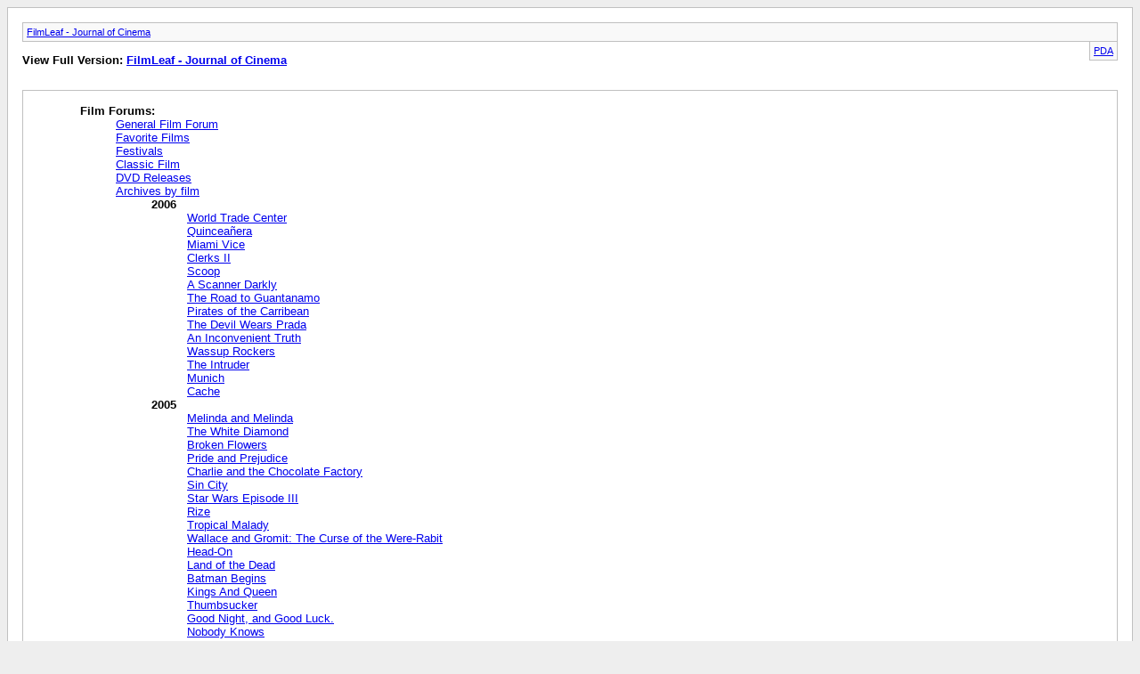

--- FILE ---
content_type: text/html; charset=ISO-8859-1
request_url: http://www.filmleaf.net/archive/index.php?s=00463633546d22867f2653fa9dcbf267
body_size: 3131
content:
<!DOCTYPE html PUBLIC "-//W3C//DTD XHTML 1.0 Transitional//EN" "http://www.w3.org/TR/xhtml1/DTD/xhtml1-transitional.dtd">
<html xmlns="http://www.w3.org/1999/xhtml" dir="ltr" lang="en">
<head>
	<meta http-equiv="Content-Type" content="text/html; charset=ISO-8859-1" />
	<meta name="keywords" content="film,filmleaf,movies,cinema,foreign film,reviews,articles,film society of lincoln center,film festival,new york film festival,vbulletin,forum,bbs,discussion,jelsoft,bulletin board,chris knipp" />
	<meta name="description" content="With pages and pages of film writing, filmleaf is a collaborative journal of cinema." />
	<title>FilmLeaf - Journal of Cinema</title>
	<link rel="stylesheet" type="text/css" href="http://www.filmleaf.net/archive/archive.css" />
</head>
<body>
<div class="pagebody">
<div id="navbar"><a href="http://www.filmleaf.net/archive/index.php?s=90f3c0b8e021eab88e321dd57f69b72d">FilmLeaf - Journal of Cinema</a></div>
<hr />
<div class="pda"><a href="http://www.filmleaf.net/archive/index.php?s=90f3c0b8e021eab88e321dd57f69b72d&amp;pda=1" rel="nofollow">PDA</a></div>
<p class="largefont">View Full Version: <a href="http://www.filmleaf.net/forum.php?s=90f3c0b8e021eab88e321dd57f69b72d">FilmLeaf - Journal of Cinema</a></p>
<div class="floatcontainer">  </div><br /><div id="content">

<ul>
	<li><a style="font-weight:bold">Film Forums:</a>
	<ul>
		<li><a href="http://www.filmleaf.net/archive/index.php/f-29.html?s=90f3c0b8e021eab88e321dd57f69b72d">General Film Forum</a></li>
		<li><a href="http://www.filmleaf.net/archive/index.php/f-54.html?s=90f3c0b8e021eab88e321dd57f69b72d">Favorite Films</a></li>
		<li><a href="http://www.filmleaf.net/archive/index.php/f-251.html?s=90f3c0b8e021eab88e321dd57f69b72d">Festivals</a></li>
		<li><a href="http://www.filmleaf.net/archive/index.php/f-53.html?s=90f3c0b8e021eab88e321dd57f69b72d">Classic Film</a></li>
		<li><a href="http://www.filmleaf.net/archive/index.php/f-191.html?s=90f3c0b8e021eab88e321dd57f69b72d">DVD Releases</a></li>
		<li><a href="http://www.filmleaf.net/archive/index.php/f-49.html?s=90f3c0b8e021eab88e321dd57f69b72d">Archives by film</a>
		<ul>
			<li><a style="font-weight:bold">2006</a>
			<ul>
				<li><a href="http://www.filmleaf.net/archive/index.php/f-258.html?s=90f3c0b8e021eab88e321dd57f69b72d"></a></li>
				<li><a href="http://www.filmleaf.net/archive/index.php/f-264.html?s=90f3c0b8e021eab88e321dd57f69b72d">World Trade Center</a></li>
				<li><a href="http://www.filmleaf.net/archive/index.php/f-265.html?s=90f3c0b8e021eab88e321dd57f69b72d">Quinceañera</a></li>
				<li><a href="http://www.filmleaf.net/archive/index.php/f-261.html?s=90f3c0b8e021eab88e321dd57f69b72d">Miami Vice</a></li>
				<li><a href="http://www.filmleaf.net/archive/index.php/f-262.html?s=90f3c0b8e021eab88e321dd57f69b72d">Clerks II</a></li>
				<li><a href="http://www.filmleaf.net/archive/index.php/f-263.html?s=90f3c0b8e021eab88e321dd57f69b72d">Scoop</a></li>
				<li><a href="http://www.filmleaf.net/archive/index.php/f-253.html?s=90f3c0b8e021eab88e321dd57f69b72d">A Scanner Darkly</a></li>
				<li><a href="http://www.filmleaf.net/archive/index.php/f-260.html?s=90f3c0b8e021eab88e321dd57f69b72d">The Road to Guantanamo</a></li>
				<li><a href="http://www.filmleaf.net/archive/index.php/f-255.html?s=90f3c0b8e021eab88e321dd57f69b72d">Pirates of the Carribean</a></li>
				<li><a href="http://www.filmleaf.net/archive/index.php/f-257.html?s=90f3c0b8e021eab88e321dd57f69b72d">The Devil Wears Prada</a></li>
				<li><a href="http://www.filmleaf.net/archive/index.php/f-254.html?s=90f3c0b8e021eab88e321dd57f69b72d">An Inconvenient Truth</a></li>
				<li><a href="http://www.filmleaf.net/archive/index.php/f-252.html?s=90f3c0b8e021eab88e321dd57f69b72d">Wassup Rockers</a></li>
				<li><a href="http://www.filmleaf.net/archive/index.php/f-249.html?s=90f3c0b8e021eab88e321dd57f69b72d">The Intruder</a></li>
				<li><a href="http://www.filmleaf.net/archive/index.php/f-247.html?s=90f3c0b8e021eab88e321dd57f69b72d">Munich</a></li>
				<li><a href="http://www.filmleaf.net/archive/index.php/f-235.html?s=90f3c0b8e021eab88e321dd57f69b72d">Cache</a></li>
			</ul>
			</li>
			<li><a style="font-weight:bold">2005</a>
			<ul>
				<li><a href="http://www.filmleaf.net/archive/index.php/f-259.html?s=90f3c0b8e021eab88e321dd57f69b72d"></a></li>
				<li><a href="http://www.filmleaf.net/archive/index.php/f-212.html?s=90f3c0b8e021eab88e321dd57f69b72d">Melinda and Melinda</a></li>
				<li><a href="http://www.filmleaf.net/archive/index.php/f-219.html?s=90f3c0b8e021eab88e321dd57f69b72d">The White Diamond</a></li>
				<li><a href="http://www.filmleaf.net/archive/index.php/f-231.html?s=90f3c0b8e021eab88e321dd57f69b72d">Broken Flowers</a></li>
				<li><a href="http://www.filmleaf.net/archive/index.php/f-242.html?s=90f3c0b8e021eab88e321dd57f69b72d">Pride and Prejudice</a></li>
				<li><a href="http://www.filmleaf.net/archive/index.php/f-229.html?s=90f3c0b8e021eab88e321dd57f69b72d">Charlie and the Chocolate Factory</a></li>
				<li><a href="http://www.filmleaf.net/archive/index.php/f-209.html?s=90f3c0b8e021eab88e321dd57f69b72d">Sin City</a></li>
				<li><a href="http://www.filmleaf.net/archive/index.php/f-218.html?s=90f3c0b8e021eab88e321dd57f69b72d">Star Wars Episode III</a></li>
				<li><a href="http://www.filmleaf.net/archive/index.php/f-224.html?s=90f3c0b8e021eab88e321dd57f69b72d">Rize</a></li>
				<li><a href="http://www.filmleaf.net/archive/index.php/f-230.html?s=90f3c0b8e021eab88e321dd57f69b72d">Tropical Malady</a></li>
				<li><a href="http://www.filmleaf.net/archive/index.php/f-239.html?s=90f3c0b8e021eab88e321dd57f69b72d">Wallace and Gromit: The Curse of the Were-Rabit</a></li>
				<li><a href="http://www.filmleaf.net/archive/index.php/f-207.html?s=90f3c0b8e021eab88e321dd57f69b72d">Head-On</a></li>
				<li><a href="http://www.filmleaf.net/archive/index.php/f-221.html?s=90f3c0b8e021eab88e321dd57f69b72d">Land of the Dead</a></li>
				<li><a href="http://www.filmleaf.net/archive/index.php/f-222.html?s=90f3c0b8e021eab88e321dd57f69b72d">Batman Begins</a></li>
				<li><a href="http://www.filmleaf.net/archive/index.php/f-227.html?s=90f3c0b8e021eab88e321dd57f69b72d">Kings And Queen</a></li>
				<li><a href="http://www.filmleaf.net/archive/index.php/f-236.html?s=90f3c0b8e021eab88e321dd57f69b72d">Thumbsucker</a></li>
				<li><a href="http://www.filmleaf.net/archive/index.php/f-240.html?s=90f3c0b8e021eab88e321dd57f69b72d">Good Night, and Good Luck.</a></li>
				<li><a href="http://www.filmleaf.net/archive/index.php/f-206.html?s=90f3c0b8e021eab88e321dd57f69b72d">Nobody Knows</a></li>
				<li><a href="http://www.filmleaf.net/archive/index.php/f-208.html?s=90f3c0b8e021eab88e321dd57f69b72d">Downfall</a></li>
				<li><a href="http://www.filmleaf.net/archive/index.php/f-217.html?s=90f3c0b8e021eab88e321dd57f69b72d">Crash</a></li>
				<li><a href="http://www.filmleaf.net/archive/index.php/f-225.html?s=90f3c0b8e021eab88e321dd57f69b72d">Me You and Everyone We Know</a></li>
				<li><a href="http://www.filmleaf.net/archive/index.php/f-228.html?s=90f3c0b8e021eab88e321dd57f69b72d">The World</a></li>
				<li><a href="http://www.filmleaf.net/archive/index.php/f-232.html?s=90f3c0b8e021eab88e321dd57f69b72d">Grizzly Man</a></li>
				<li><a href="http://www.filmleaf.net/archive/index.php/f-238.html?s=90f3c0b8e021eab88e321dd57f69b72d">Innocence</a></li>
				<li><a href="http://www.filmleaf.net/archive/index.php/f-210.html?s=90f3c0b8e021eab88e321dd57f69b72d">Look at Me</a></li>
				<li><a href="http://www.filmleaf.net/archive/index.php/f-216.html?s=90f3c0b8e021eab88e321dd57f69b72d">The Holy Girl</a></li>
				<li><a href="http://www.filmleaf.net/archive/index.php/f-213.html?s=90f3c0b8e021eab88e321dd57f69b72d">Old Boy</a></li>
				<li><a href="http://www.filmleaf.net/archive/index.php/f-223.html?s=90f3c0b8e021eab88e321dd57f69b72d">Mysterious Skin</a></li>
				<li><a href="http://www.filmleaf.net/archive/index.php/f-234.html?s=90f3c0b8e021eab88e321dd57f69b72d">Capote</a></li>
				<li><a href="http://www.filmleaf.net/archive/index.php/f-250.html?s=90f3c0b8e021eab88e321dd57f69b72d">The Matador</a></li>
				<li><a href="http://www.filmleaf.net/archive/index.php/f-215.html?s=90f3c0b8e021eab88e321dd57f69b72d">Kung Fu Hustle</a></li>
				<li><a href="http://www.filmleaf.net/archive/index.php/f-226.html?s=90f3c0b8e021eab88e321dd57f69b72d">The Beat That My Heart Skipped</a></li>
				<li><a href="http://www.filmleaf.net/archive/index.php/f-237.html?s=90f3c0b8e021eab88e321dd57f69b72d">No Direction Home</a></li>
				<li><a href="http://www.filmleaf.net/archive/index.php/f-243.html?s=90f3c0b8e021eab88e321dd57f69b72d">Syriana</a></li>
				<li><a href="http://www.filmleaf.net/archive/index.php/f-245.html?s=90f3c0b8e021eab88e321dd57f69b72d">Match Point</a></li>
				<li><a href="http://www.filmleaf.net/archive/index.php/f-248.html?s=90f3c0b8e021eab88e321dd57f69b72d">The New World</a></li>
				<li><a href="http://www.filmleaf.net/archive/index.php/f-220.html?s=90f3c0b8e021eab88e321dd57f69b72d">Howl's Moving Castle</a></li>
				<li><a href="http://www.filmleaf.net/archive/index.php/f-241.html?s=90f3c0b8e021eab88e321dd57f69b72d">Walk the Line</a></li>
				<li><a href="http://www.filmleaf.net/archive/index.php/f-244.html?s=90f3c0b8e021eab88e321dd57f69b72d">Brokeback Mountain</a></li>
				<li><a href="http://www.filmleaf.net/archive/index.php/f-233.html?s=90f3c0b8e021eab88e321dd57f69b72d">A History of Violence</a></li>
			</ul>
			</li>
			<li><a style="font-weight:bold">2004</a>
			<ul>
				<li><a href="http://www.filmleaf.net/archive/index.php/f-185.html?s=90f3c0b8e021eab88e321dd57f69b72d">Saved</a></li>
				<li><a href="http://www.filmleaf.net/archive/index.php/f-186.html?s=90f3c0b8e021eab88e321dd57f69b72d">Bukowski: Born into This</a></li>
				<li><a href="http://www.filmleaf.net/archive/index.php/f-193.html?s=90f3c0b8e021eab88e321dd57f69b72d">Donnie Darko (Director's Cut)</a></li>
				<li><a href="http://www.filmleaf.net/archive/index.php/f-196.html?s=90f3c0b8e021eab88e321dd57f69b72d">The Brown Bunny</a></li>
				<li><a href="http://www.filmleaf.net/archive/index.php/f-183.html?s=90f3c0b8e021eab88e321dd57f69b72d">Kill Bill: Vol. 2</a></li>
				<li><a href="http://www.filmleaf.net/archive/index.php/f-189.html?s=90f3c0b8e021eab88e321dd57f69b72d">Before Sunset</a></li>
				<li><a href="http://www.filmleaf.net/archive/index.php/f-180.html?s=90f3c0b8e021eab88e321dd57f69b72d">Eternal Sunshine of the Spotless Mind</a></li>
				<li><a href="http://www.filmleaf.net/archive/index.php/f-187.html?s=90f3c0b8e021eab88e321dd57f69b72d">Fahrenheit 911</a></li>
				<li><a href="http://www.filmleaf.net/archive/index.php/f-203.html?s=90f3c0b8e021eab88e321dd57f69b72d">The Aviator</a></li>
				<li><a href="http://www.filmleaf.net/archive/index.php/f-204.html?s=90f3c0b8e021eab88e321dd57f69b72d">Million Dollar Baby</a></li>
				<li><a href="http://www.filmleaf.net/archive/index.php/f-179.html?s=90f3c0b8e021eab88e321dd57f69b72d">The Passion of Christ</a></li>
				<li><a href="http://www.filmleaf.net/archive/index.php/f-182.html?s=90f3c0b8e021eab88e321dd57f69b72d">Spartan</a></li>
				<li><a href="http://www.filmleaf.net/archive/index.php/f-192.html?s=90f3c0b8e021eab88e321dd57f69b72d">Zatoichi</a></li>
				<li><a href="http://www.filmleaf.net/archive/index.php/f-199.html?s=90f3c0b8e021eab88e321dd57f69b72d">Tarnation</a></li>
				<li><a href="http://www.filmleaf.net/archive/index.php/f-198.html?s=90f3c0b8e021eab88e321dd57f69b72d">Sideways</a></li>
				<li><a href="http://www.filmleaf.net/archive/index.php/f-184.html?s=90f3c0b8e021eab88e321dd57f69b72d">Mean Girls</a></li>
				<li><a href="http://www.filmleaf.net/archive/index.php/f-190.html?s=90f3c0b8e021eab88e321dd57f69b72d">Control Room</a></li>
				<li><a href="http://www.filmleaf.net/archive/index.php/f-195.html?s=90f3c0b8e021eab88e321dd57f69b72d">Collateral</a></li>
				<li><a href="http://www.filmleaf.net/archive/index.php/f-200.html?s=90f3c0b8e021eab88e321dd57f69b72d">Undertow</a></li>
				<li><a href="http://www.filmleaf.net/archive/index.php/f-205.html?s=90f3c0b8e021eab88e321dd57f69b72d">Bad Education</a></li>
				<li><a href="http://www.filmleaf.net/archive/index.php/f-177.html?s=90f3c0b8e021eab88e321dd57f69b72d">The Battle of Algiers</a></li>
				<li><a href="http://www.filmleaf.net/archive/index.php/f-181.html?s=90f3c0b8e021eab88e321dd57f69b72d">Dogville</a></li>
				<li><a href="http://www.filmleaf.net/archive/index.php/f-194.html?s=90f3c0b8e021eab88e321dd57f69b72d">Maria Full of Grace</a></li>
				<li><a href="http://www.filmleaf.net/archive/index.php/f-201.html?s=90f3c0b8e021eab88e321dd57f69b72d">I Heart Huckabees</a></li>
				<li><a href="http://www.filmleaf.net/archive/index.php/f-202.html?s=90f3c0b8e021eab88e321dd57f69b72d">The Life Aquatic</a></li>
				<li><a href="http://www.filmleaf.net/archive/index.php/f-175.html?s=90f3c0b8e021eab88e321dd57f69b72d">The Revolution Will Not Be Televised</a></li>
				<li><a href="http://www.filmleaf.net/archive/index.php/f-197.html?s=90f3c0b8e021eab88e321dd57f69b72d">Hero</a></li>
			</ul>
			</li>
			<li><a style="font-weight:bold">2003</a>
			<ul>
				<li><a href="http://www.filmleaf.net/archive/index.php/f-173.html?s=90f3c0b8e021eab88e321dd57f69b72d">The Company</a></li>
				<li><a href="http://www.filmleaf.net/archive/index.php/f-148.html?s=90f3c0b8e021eab88e321dd57f69b72d">The Man Without a Past</a></li>
				<li><a href="http://www.filmleaf.net/archive/index.php/f-139.html?s=90f3c0b8e021eab88e321dd57f69b72d">Spider</a></li>
				<li><a href="http://www.filmleaf.net/archive/index.php/f-132.html?s=90f3c0b8e021eab88e321dd57f69b72d">City of God</a></li>
				<li><a href="http://www.filmleaf.net/archive/index.php/f-147.html?s=90f3c0b8e021eab88e321dd57f69b72d">The Dancer Upstairs</a></li>
				<li><a href="http://www.filmleaf.net/archive/index.php/f-169.html?s=90f3c0b8e021eab88e321dd57f69b72d">Elephant</a></li>
				<li><a href="http://www.filmleaf.net/archive/index.php/f-172.html?s=90f3c0b8e021eab88e321dd57f69b72d">The Fog of War</a></li>
				<li><a href="http://www.filmleaf.net/archive/index.php/f-131.html?s=90f3c0b8e021eab88e321dd57f69b72d">Chicago</a></li>
				<li><a href="http://www.filmleaf.net/archive/index.php/f-145.html?s=90f3c0b8e021eab88e321dd57f69b72d">A Mighty Wind</a></li>
				<li><a href="http://www.filmleaf.net/archive/index.php/f-129.html?s=90f3c0b8e021eab88e321dd57f69b72d">The Hours</a></li>
				<li><a href="http://www.filmleaf.net/archive/index.php/f-138.html?s=90f3c0b8e021eab88e321dd57f69b72d">Russian Ark</a></li>
				<li><a href="http://www.filmleaf.net/archive/index.php/f-161.html?s=90f3c0b8e021eab88e321dd57f69b72d">Camp</a></li>
				<li><a href="http://www.filmleaf.net/archive/index.php/f-168.html?s=90f3c0b8e021eab88e321dd57f69b72d">Intolerable Cruelty</a></li>
				<li><a href="http://www.filmleaf.net/archive/index.php/f-156.html?s=90f3c0b8e021eab88e321dd57f69b72d">28 Days Later</a></li>
				<li><a href="http://www.filmleaf.net/archive/index.php/f-159.html?s=90f3c0b8e021eab88e321dd57f69b72d">The Secret Lives of Dentists</a></li>
				<li><a href="http://www.filmleaf.net/archive/index.php/f-170.html?s=90f3c0b8e021eab88e321dd57f69b72d">The Station Agent</a></li>
				<li><a href="http://www.filmleaf.net/archive/index.php/f-158.html?s=90f3c0b8e021eab88e321dd57f69b72d">Dirty Pretty Things</a></li>
				<li><a href="http://www.filmleaf.net/archive/index.php/f-171.html?s=90f3c0b8e021eab88e321dd57f69b72d">The Triplets of Belleville</a></li>
				<li><a href="http://www.filmleaf.net/archive/index.php/f-149.html?s=90f3c0b8e021eab88e321dd57f69b72d">Spellbound</a></li>
				<li><a href="http://www.filmleaf.net/archive/index.php/f-157.html?s=90f3c0b8e021eab88e321dd57f69b72d">Swimming Pool</a></li>
				<li><a href="http://www.filmleaf.net/archive/index.php/f-164.html?s=90f3c0b8e021eab88e321dd57f69b72d">American Splendor</a></li>
				<li><a href="http://www.filmleaf.net/archive/index.php/f-166.html?s=90f3c0b8e021eab88e321dd57f69b72d">Kill Bill</a></li>
				<li><a href="http://www.filmleaf.net/archive/index.php/f-155.html?s=90f3c0b8e021eab88e321dd57f69b72d">Capturing the Friedmans</a></li>
				<li><a href="http://www.filmleaf.net/archive/index.php/f-167.html?s=90f3c0b8e021eab88e321dd57f69b72d">Mystic River</a></li>
				<li><a href="http://www.filmleaf.net/archive/index.php/f-165.html?s=90f3c0b8e021eab88e321dd57f69b72d">Lost in Translation</a></li>
			</ul>
			</li>
			<li><a style="font-weight:bold">2002</a>
			<ul>
				<li><a href="http://www.filmleaf.net/archive/index.php/f-83.html?s=90f3c0b8e021eab88e321dd57f69b72d">Secretary</a></li>
				<li><a href="http://www.filmleaf.net/archive/index.php/f-44.html?s=90f3c0b8e021eab88e321dd57f69b72d">Simone</a></li>
				<li><a href="http://www.filmleaf.net/archive/index.php/f-62.html?s=90f3c0b8e021eab88e321dd57f69b72d">Igby Goes Down</a></li>
				<li><a href="http://www.filmleaf.net/archive/index.php/f-56.html?s=90f3c0b8e021eab88e321dd57f69b72d">One Hour Photo</a></li>
				<li><a href="http://www.filmleaf.net/archive/index.php/f-73.html?s=90f3c0b8e021eab88e321dd57f69b72d">Das Experiment</a></li>
				<li><a href="http://www.filmleaf.net/archive/index.php/f-20.html?s=90f3c0b8e021eab88e321dd57f69b72d">Pumpkin</a></li>
				<li><a href="http://www.filmleaf.net/archive/index.php/f-43.html?s=90f3c0b8e021eab88e321dd57f69b72d">The Good Girl</a></li>
				<li><a href="http://www.filmleaf.net/archive/index.php/f-130.html?s=90f3c0b8e021eab88e321dd57f69b72d">The Pianist</a></li>
				<li><a href="http://www.filmleaf.net/archive/index.php/f-52.html?s=90f3c0b8e021eab88e321dd57f69b72d">Metropolis</a></li>
				<li><a href="http://www.filmleaf.net/archive/index.php/f-42.html?s=90f3c0b8e021eab88e321dd57f69b72d">Amelie</a></li>
				<li><a href="http://www.filmleaf.net/archive/index.php/f-46.html?s=90f3c0b8e021eab88e321dd57f69b72d">Tadpole</a></li>
				<li><a href="http://www.filmleaf.net/archive/index.php/f-35.html?s=90f3c0b8e021eab88e321dd57f69b72d">I Am Trying to Break Your Heart</a></li>
				<li><a href="http://www.filmleaf.net/archive/index.php/f-19.html?s=90f3c0b8e021eab88e321dd57f69b72d">Sunshine State</a></li>
				<li><a href="http://www.filmleaf.net/archive/index.php/f-128.html?s=90f3c0b8e021eab88e321dd57f69b72d">About Schmidt</a></li>
				<li><a href="http://www.filmleaf.net/archive/index.php/f-23.html?s=90f3c0b8e021eab88e321dd57f69b72d">The Fast Runner</a></li>
				<li><a href="http://www.filmleaf.net/archive/index.php/f-32.html?s=90f3c0b8e021eab88e321dd57f69b72d">The Kid Stays In the Picture</a></li>
				<li><a href="http://www.filmleaf.net/archive/index.php/f-33.html?s=90f3c0b8e021eab88e321dd57f69b72d">Signs</a></li>
				<li><a href="http://www.filmleaf.net/archive/index.php/f-118.html?s=90f3c0b8e021eab88e321dd57f69b72d">Ararat</a></li>
				<li><a href="http://www.filmleaf.net/archive/index.php/f-126.html?s=90f3c0b8e021eab88e321dd57f69b72d">Adaptation</a></li>
				<li><a href="http://www.filmleaf.net/archive/index.php/f-26.html?s=90f3c0b8e021eab88e321dd57f69b72d">My Big Fat Greek Wedding</a></li>
				<li><a href="http://www.filmleaf.net/archive/index.php/f-92.html?s=90f3c0b8e021eab88e321dd57f69b72d">Punch Drunk Love</a></li>
				<li><a href="http://www.filmleaf.net/archive/index.php/f-127.html?s=90f3c0b8e021eab88e321dd57f69b72d">Rabbit-Proof Fence</a></li>
				<li><a href="http://www.filmleaf.net/archive/index.php/f-27.html?s=90f3c0b8e021eab88e321dd57f69b72d">Y Tu Mama Tambien</a></li>
				<li><a href="http://www.filmleaf.net/archive/index.php/f-81.html?s=90f3c0b8e021eab88e321dd57f69b72d">8 Women</a></li>
				<li><a href="http://www.filmleaf.net/archive/index.php/f-109.html?s=90f3c0b8e021eab88e321dd57f69b72d">Femme Fatale</a></li>
				<li><a href="http://www.filmleaf.net/archive/index.php/f-121.html?s=90f3c0b8e021eab88e321dd57f69b72d">Solaris</a></li>
				<li><a href="http://www.filmleaf.net/archive/index.php/f-45.html?s=90f3c0b8e021eab88e321dd57f69b72d">Mostly Martha</a></li>
				<li><a href="http://www.filmleaf.net/archive/index.php/f-72.html?s=90f3c0b8e021eab88e321dd57f69b72d">Spirited Away</a></li>
				<li><a href="http://www.filmleaf.net/archive/index.php/f-120.html?s=90f3c0b8e021eab88e321dd57f69b72d">Frida</a></li>
				<li><a href="http://www.filmleaf.net/archive/index.php/f-95.html?s=90f3c0b8e021eab88e321dd57f69b72d">Roger Dodger</a></li>
				<li><a href="http://www.filmleaf.net/archive/index.php/f-119.html?s=90f3c0b8e021eab88e321dd57f69b72d">Standing in the Shadows of Motown</a></li>
				<li><a href="http://www.filmleaf.net/archive/index.php/f-110.html?s=90f3c0b8e021eab88e321dd57f69b72d">Far From Heaven</a></li>
				<li><a href="http://www.filmleaf.net/archive/index.php/f-82.html?s=90f3c0b8e021eab88e321dd57f69b72d">Bowling For Columbine</a></li>
			</ul>
			</li>
		</ul>
		</li>
		<li><a href="http://www.filmleaf.net/archive/index.php/f-25.html?s=90f3c0b8e021eab88e321dd57f69b72d">Suggestions</a></li>
		<li><a href="http://www.filmleaf.net/archive/index.php/f-13.html?s=90f3c0b8e021eab88e321dd57f69b72d">Lounge</a></li>
	</ul>
	</li>
</ul>
</div>
 
<div id="copyright">Powered by vBulletin&reg; Version 4.2.2 Copyright &copy; 2026 vBulletin Solutions, Inc. All rights reserved.</div>
</div>
</body>
</html>